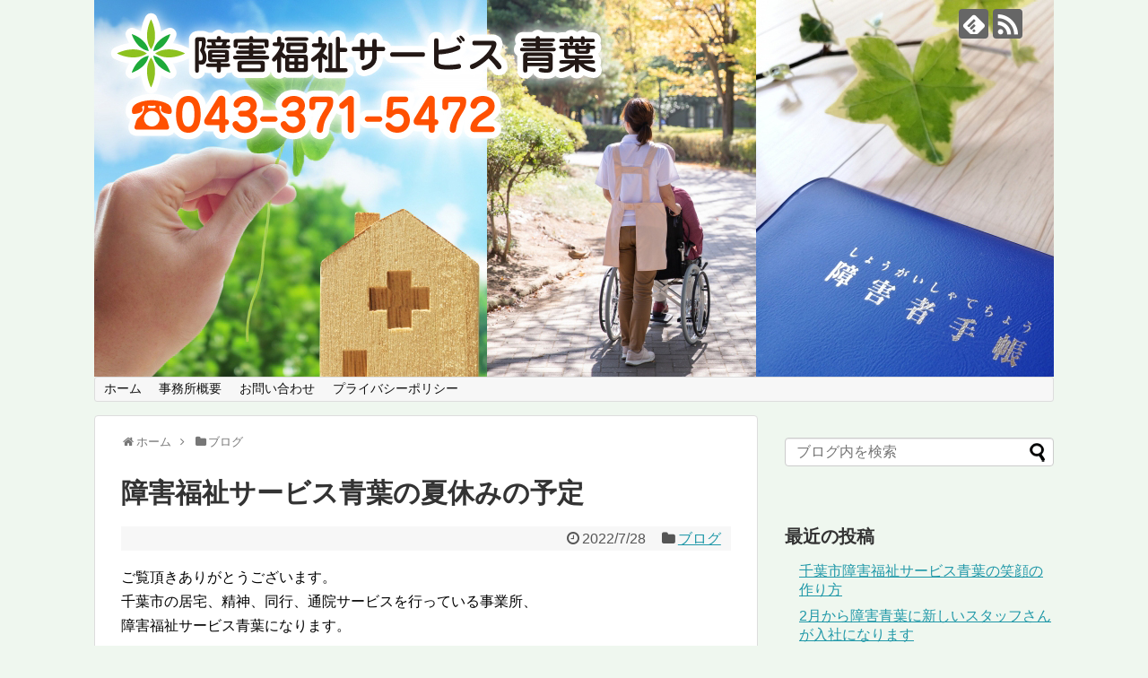

--- FILE ---
content_type: text/html; charset=UTF-8
request_url: https://www.aoba-shougai.net/2022/07/post-259/
body_size: 15011
content:
<!DOCTYPE html>
<html lang="ja">
<head>
<meta charset="UTF-8">
  <meta name="viewport" content="width=1280, maximum-scale=1, user-scalable=yes">
<link rel="alternate" type="application/rss+xml" title="千葉市の訪問介護といえば障害福祉サービス青葉 RSS Feed" href="https://www.aoba-shougai.net/feed/" />
<link rel="pingback" href="https://www.aoba-shougai.net/xmlrpc.php" />
<meta name="description" content="ご覧頂きありがとうございます。千葉市の居宅、精神、同行、通院サービスを行っている事業所、障害福祉サービス青葉になります。2022年の障害福祉サービス青葉の夏休みは、7月から9月にかけてスタッフがバラバラで取得する予定になります。通常通り運営" />
<meta name="keywords" content="ブログ" />
<!-- OGP -->
<meta property="og:type" content="article">
<meta property="og:description" content="ご覧頂きありがとうございます。千葉市の居宅、精神、同行、通院サービスを行っている事業所、障害福祉サービス青葉になります。2022年の障害福祉サービス青葉の夏休みは、7月から9月にかけてスタッフがバラバラで取得する予定になります。通常通り運営">
<meta property="og:title" content="障害福祉サービス青葉の夏休みの予定">
<meta property="og:url" content="https://www.aoba-shougai.net/2022/07/post-259/">
<meta property="og:image" content="https://www.aoba-shougai.net/wp-content/themes/simplicity2/images/og-image.jpg">
<meta property="og:site_name" content="千葉市の訪問介護といえば障害福祉サービス青葉">
<meta property="og:locale" content="ja_JP">
<!-- /OGP -->
<!-- Twitter Card -->
<meta name="twitter:card" content="summary">
<meta name="twitter:description" content="ご覧頂きありがとうございます。千葉市の居宅、精神、同行、通院サービスを行っている事業所、障害福祉サービス青葉になります。2022年の障害福祉サービス青葉の夏休みは、7月から9月にかけてスタッフがバラバラで取得する予定になります。通常通り運営">
<meta name="twitter:title" content="障害福祉サービス青葉の夏休みの予定">
<meta name="twitter:url" content="https://www.aoba-shougai.net/2022/07/post-259/">
<meta name="twitter:image" content="https://www.aoba-shougai.net/wp-content/themes/simplicity2/images/og-image.jpg">
<meta name="twitter:domain" content="www.aoba-shougai.net">
<!-- /Twitter Card -->

<title>障害福祉サービス青葉の夏休みの予定 | 千葉市の訪問介護といえば障害福祉サービス青葉</title>
<meta name='robots' content='max-image-preview:large' />

<!-- All In One SEO Pack 3.6.2ob_start_detected [-1,-1] -->
<script type="application/ld+json" class="aioseop-schema">{"@context":"https://schema.org","@graph":[{"@type":"Organization","@id":"https://www.aoba-shougai.net/#organization","url":"https://www.aoba-shougai.net/","name":"千葉市の訪問介護といえば障害福祉サービス青葉","sameAs":[]},{"@type":"WebSite","@id":"https://www.aoba-shougai.net/#website","url":"https://www.aoba-shougai.net/","name":"千葉市の訪問介護といえば障害福祉サービス青葉","publisher":{"@id":"https://www.aoba-shougai.net/#organization"},"potentialAction":{"@type":"SearchAction","target":"https://www.aoba-shougai.net/?s={search_term_string}","query-input":"required name=search_term_string"}},{"@type":"WebPage","@id":"https://www.aoba-shougai.net/2022/07/post-259/#webpage","url":"https://www.aoba-shougai.net/2022/07/post-259/","inLanguage":"ja","name":"障害福祉サービス青葉の夏休みの予定","isPartOf":{"@id":"https://www.aoba-shougai.net/#website"},"breadcrumb":{"@id":"https://www.aoba-shougai.net/2022/07/post-259/#breadcrumblist"},"datePublished":"2022-07-28T02:04:52+09:00","dateModified":"2022-07-28T02:20:13+09:00"},{"@type":"Article","@id":"https://www.aoba-shougai.net/2022/07/post-259/#article","isPartOf":{"@id":"https://www.aoba-shougai.net/2022/07/post-259/#webpage"},"author":{"@id":"https://www.aoba-shougai.net/author/aoba0527/#author"},"headline":"障害福祉サービス青葉の夏休みの予定","datePublished":"2022-07-28T02:04:52+09:00","dateModified":"2022-07-28T02:20:13+09:00","commentCount":0,"mainEntityOfPage":{"@id":"https://www.aoba-shougai.net/2022/07/post-259/#webpage"},"publisher":{"@id":"https://www.aoba-shougai.net/#organization"},"articleSection":"ブログ"},{"@type":"Person","@id":"https://www.aoba-shougai.net/author/aoba0527/#author","name":"管理人","sameAs":[],"image":{"@type":"ImageObject","@id":"https://www.aoba-shougai.net/#personlogo","url":"https://secure.gravatar.com/avatar/fd6d717dbac6d6b0ee398bd73b6e8c16ca07f8d6ad8d333f637698c87efb170b?s=96&d=mm&r=g","width":96,"height":96,"caption":"管理人"}},{"@type":"BreadcrumbList","@id":"https://www.aoba-shougai.net/2022/07/post-259/#breadcrumblist","itemListElement":[{"@type":"ListItem","position":1,"item":{"@type":"WebPage","@id":"https://www.aoba-shougai.net/","url":"https://www.aoba-shougai.net/","name":"障害福祉サービス青葉"}},{"@type":"ListItem","position":2,"item":{"@type":"WebPage","@id":"https://www.aoba-shougai.net/2022/07/post-259/","url":"https://www.aoba-shougai.net/2022/07/post-259/","name":"障害福祉サービス青葉の夏休みの予定"}}]}]}</script>
<link rel="canonical" href="https://www.aoba-shougai.net/2022/07/post-259/" />
			<script type="text/javascript" >
				window.ga=window.ga||function(){(ga.q=ga.q||[]).push(arguments)};ga.l=+new Date;
				ga('create', 'UA-167789927-1', 'auto');
				// Plugins
				
				ga('send', 'pageview');
			</script>
			<script async src="https://www.google-analytics.com/analytics.js"></script>
			<!-- All In One SEO Pack -->
<link rel="alternate" type="application/rss+xml" title="千葉市の訪問介護といえば障害福祉サービス青葉 &raquo; フィード" href="https://www.aoba-shougai.net/feed/" />
<link rel="alternate" type="application/rss+xml" title="千葉市の訪問介護といえば障害福祉サービス青葉 &raquo; コメントフィード" href="https://www.aoba-shougai.net/comments/feed/" />
<link rel="alternate" title="oEmbed (JSON)" type="application/json+oembed" href="https://www.aoba-shougai.net/wp-json/oembed/1.0/embed?url=https%3A%2F%2Fwww.aoba-shougai.net%2F2022%2F07%2Fpost-259%2F" />
<link rel="alternate" title="oEmbed (XML)" type="text/xml+oembed" href="https://www.aoba-shougai.net/wp-json/oembed/1.0/embed?url=https%3A%2F%2Fwww.aoba-shougai.net%2F2022%2F07%2Fpost-259%2F&#038;format=xml" />
<style id='wp-img-auto-sizes-contain-inline-css' type='text/css'>
img:is([sizes=auto i],[sizes^="auto," i]){contain-intrinsic-size:3000px 1500px}
/*# sourceURL=wp-img-auto-sizes-contain-inline-css */
</style>
<link rel='stylesheet' id='simplicity-style-css' href='https://www.aoba-shougai.net/wp-content/themes/simplicity2/style.css?ver=6.9&#038;fver=20200527034918' type='text/css' media='all' />
<link rel='stylesheet' id='responsive-style-css' href='https://www.aoba-shougai.net/wp-content/themes/simplicity2/css/responsive-pc.css?ver=6.9&#038;fver=20200527125526' type='text/css' media='all' />
<link rel='stylesheet' id='font-awesome-style-css' href='https://www.aoba-shougai.net/wp-content/themes/simplicity2/webfonts/css/font-awesome.min.css?ver=6.9&#038;fver=20200527125526' type='text/css' media='all' />
<link rel='stylesheet' id='icomoon-style-css' href='https://www.aoba-shougai.net/wp-content/themes/simplicity2/webfonts/icomoon/style.css?ver=6.9&#038;fver=20200527125526' type='text/css' media='all' />
<link rel='stylesheet' id='extension-style-css' href='https://www.aoba-shougai.net/wp-content/themes/simplicity2/css/extension.css?ver=6.9&#038;fver=20200527125526' type='text/css' media='all' />
<style id='extension-style-inline-css' type='text/css'>
#footer{background-color:#58af36}#h-top{min-height:420px}@media screen and (max-width:639px){.article br{display:block}}#h-top{background-image:url(https://www.aoba-shougai.net/wp-content/uploads/2020/05/top.jpg)}
/*# sourceURL=extension-style-inline-css */
</style>
<link rel='stylesheet' id='print-style-css' href='https://www.aoba-shougai.net/wp-content/themes/simplicity2/css/print.css?ver=6.9&#038;fver=20200527125526' type='text/css' media='print' />
<link rel='stylesheet' id='sns-twitter-type-style-css' href='https://www.aoba-shougai.net/wp-content/themes/simplicity2/css/sns-twitter-type.css?ver=6.9&#038;fver=20200527125526' type='text/css' media='all' />
<style id='wp-emoji-styles-inline-css' type='text/css'>

	img.wp-smiley, img.emoji {
		display: inline !important;
		border: none !important;
		box-shadow: none !important;
		height: 1em !important;
		width: 1em !important;
		margin: 0 0.07em !important;
		vertical-align: -0.1em !important;
		background: none !important;
		padding: 0 !important;
	}
/*# sourceURL=wp-emoji-styles-inline-css */
</style>
<style id='wp-block-library-inline-css' type='text/css'>
:root{--wp-block-synced-color:#7a00df;--wp-block-synced-color--rgb:122,0,223;--wp-bound-block-color:var(--wp-block-synced-color);--wp-editor-canvas-background:#ddd;--wp-admin-theme-color:#007cba;--wp-admin-theme-color--rgb:0,124,186;--wp-admin-theme-color-darker-10:#006ba1;--wp-admin-theme-color-darker-10--rgb:0,107,160.5;--wp-admin-theme-color-darker-20:#005a87;--wp-admin-theme-color-darker-20--rgb:0,90,135;--wp-admin-border-width-focus:2px}@media (min-resolution:192dpi){:root{--wp-admin-border-width-focus:1.5px}}.wp-element-button{cursor:pointer}:root .has-very-light-gray-background-color{background-color:#eee}:root .has-very-dark-gray-background-color{background-color:#313131}:root .has-very-light-gray-color{color:#eee}:root .has-very-dark-gray-color{color:#313131}:root .has-vivid-green-cyan-to-vivid-cyan-blue-gradient-background{background:linear-gradient(135deg,#00d084,#0693e3)}:root .has-purple-crush-gradient-background{background:linear-gradient(135deg,#34e2e4,#4721fb 50%,#ab1dfe)}:root .has-hazy-dawn-gradient-background{background:linear-gradient(135deg,#faaca8,#dad0ec)}:root .has-subdued-olive-gradient-background{background:linear-gradient(135deg,#fafae1,#67a671)}:root .has-atomic-cream-gradient-background{background:linear-gradient(135deg,#fdd79a,#004a59)}:root .has-nightshade-gradient-background{background:linear-gradient(135deg,#330968,#31cdcf)}:root .has-midnight-gradient-background{background:linear-gradient(135deg,#020381,#2874fc)}:root{--wp--preset--font-size--normal:16px;--wp--preset--font-size--huge:42px}.has-regular-font-size{font-size:1em}.has-larger-font-size{font-size:2.625em}.has-normal-font-size{font-size:var(--wp--preset--font-size--normal)}.has-huge-font-size{font-size:var(--wp--preset--font-size--huge)}.has-text-align-center{text-align:center}.has-text-align-left{text-align:left}.has-text-align-right{text-align:right}.has-fit-text{white-space:nowrap!important}#end-resizable-editor-section{display:none}.aligncenter{clear:both}.items-justified-left{justify-content:flex-start}.items-justified-center{justify-content:center}.items-justified-right{justify-content:flex-end}.items-justified-space-between{justify-content:space-between}.screen-reader-text{border:0;clip-path:inset(50%);height:1px;margin:-1px;overflow:hidden;padding:0;position:absolute;width:1px;word-wrap:normal!important}.screen-reader-text:focus{background-color:#ddd;clip-path:none;color:#444;display:block;font-size:1em;height:auto;left:5px;line-height:normal;padding:15px 23px 14px;text-decoration:none;top:5px;width:auto;z-index:100000}html :where(.has-border-color){border-style:solid}html :where([style*=border-top-color]){border-top-style:solid}html :where([style*=border-right-color]){border-right-style:solid}html :where([style*=border-bottom-color]){border-bottom-style:solid}html :where([style*=border-left-color]){border-left-style:solid}html :where([style*=border-width]){border-style:solid}html :where([style*=border-top-width]){border-top-style:solid}html :where([style*=border-right-width]){border-right-style:solid}html :where([style*=border-bottom-width]){border-bottom-style:solid}html :where([style*=border-left-width]){border-left-style:solid}html :where(img[class*=wp-image-]){height:auto;max-width:100%}:where(figure){margin:0 0 1em}html :where(.is-position-sticky){--wp-admin--admin-bar--position-offset:var(--wp-admin--admin-bar--height,0px)}@media screen and (max-width:600px){html :where(.is-position-sticky){--wp-admin--admin-bar--position-offset:0px}}

/*# sourceURL=wp-block-library-inline-css */
</style><style id='wp-block-image-inline-css' type='text/css'>
.wp-block-image>a,.wp-block-image>figure>a{display:inline-block}.wp-block-image img{box-sizing:border-box;height:auto;max-width:100%;vertical-align:bottom}@media not (prefers-reduced-motion){.wp-block-image img.hide{visibility:hidden}.wp-block-image img.show{animation:show-content-image .4s}}.wp-block-image[style*=border-radius] img,.wp-block-image[style*=border-radius]>a{border-radius:inherit}.wp-block-image.has-custom-border img{box-sizing:border-box}.wp-block-image.aligncenter{text-align:center}.wp-block-image.alignfull>a,.wp-block-image.alignwide>a{width:100%}.wp-block-image.alignfull img,.wp-block-image.alignwide img{height:auto;width:100%}.wp-block-image .aligncenter,.wp-block-image .alignleft,.wp-block-image .alignright,.wp-block-image.aligncenter,.wp-block-image.alignleft,.wp-block-image.alignright{display:table}.wp-block-image .aligncenter>figcaption,.wp-block-image .alignleft>figcaption,.wp-block-image .alignright>figcaption,.wp-block-image.aligncenter>figcaption,.wp-block-image.alignleft>figcaption,.wp-block-image.alignright>figcaption{caption-side:bottom;display:table-caption}.wp-block-image .alignleft{float:left;margin:.5em 1em .5em 0}.wp-block-image .alignright{float:right;margin:.5em 0 .5em 1em}.wp-block-image .aligncenter{margin-left:auto;margin-right:auto}.wp-block-image :where(figcaption){margin-bottom:1em;margin-top:.5em}.wp-block-image.is-style-circle-mask img{border-radius:9999px}@supports ((-webkit-mask-image:none) or (mask-image:none)) or (-webkit-mask-image:none){.wp-block-image.is-style-circle-mask img{border-radius:0;-webkit-mask-image:url('data:image/svg+xml;utf8,<svg viewBox="0 0 100 100" xmlns="http://www.w3.org/2000/svg"><circle cx="50" cy="50" r="50"/></svg>');mask-image:url('data:image/svg+xml;utf8,<svg viewBox="0 0 100 100" xmlns="http://www.w3.org/2000/svg"><circle cx="50" cy="50" r="50"/></svg>');mask-mode:alpha;-webkit-mask-position:center;mask-position:center;-webkit-mask-repeat:no-repeat;mask-repeat:no-repeat;-webkit-mask-size:contain;mask-size:contain}}:root :where(.wp-block-image.is-style-rounded img,.wp-block-image .is-style-rounded img){border-radius:9999px}.wp-block-image figure{margin:0}.wp-lightbox-container{display:flex;flex-direction:column;position:relative}.wp-lightbox-container img{cursor:zoom-in}.wp-lightbox-container img:hover+button{opacity:1}.wp-lightbox-container button{align-items:center;backdrop-filter:blur(16px) saturate(180%);background-color:#5a5a5a40;border:none;border-radius:4px;cursor:zoom-in;display:flex;height:20px;justify-content:center;opacity:0;padding:0;position:absolute;right:16px;text-align:center;top:16px;width:20px;z-index:100}@media not (prefers-reduced-motion){.wp-lightbox-container button{transition:opacity .2s ease}}.wp-lightbox-container button:focus-visible{outline:3px auto #5a5a5a40;outline:3px auto -webkit-focus-ring-color;outline-offset:3px}.wp-lightbox-container button:hover{cursor:pointer;opacity:1}.wp-lightbox-container button:focus{opacity:1}.wp-lightbox-container button:focus,.wp-lightbox-container button:hover,.wp-lightbox-container button:not(:hover):not(:active):not(.has-background){background-color:#5a5a5a40;border:none}.wp-lightbox-overlay{box-sizing:border-box;cursor:zoom-out;height:100vh;left:0;overflow:hidden;position:fixed;top:0;visibility:hidden;width:100%;z-index:100000}.wp-lightbox-overlay .close-button{align-items:center;cursor:pointer;display:flex;justify-content:center;min-height:40px;min-width:40px;padding:0;position:absolute;right:calc(env(safe-area-inset-right) + 16px);top:calc(env(safe-area-inset-top) + 16px);z-index:5000000}.wp-lightbox-overlay .close-button:focus,.wp-lightbox-overlay .close-button:hover,.wp-lightbox-overlay .close-button:not(:hover):not(:active):not(.has-background){background:none;border:none}.wp-lightbox-overlay .lightbox-image-container{height:var(--wp--lightbox-container-height);left:50%;overflow:hidden;position:absolute;top:50%;transform:translate(-50%,-50%);transform-origin:top left;width:var(--wp--lightbox-container-width);z-index:9999999999}.wp-lightbox-overlay .wp-block-image{align-items:center;box-sizing:border-box;display:flex;height:100%;justify-content:center;margin:0;position:relative;transform-origin:0 0;width:100%;z-index:3000000}.wp-lightbox-overlay .wp-block-image img{height:var(--wp--lightbox-image-height);min-height:var(--wp--lightbox-image-height);min-width:var(--wp--lightbox-image-width);width:var(--wp--lightbox-image-width)}.wp-lightbox-overlay .wp-block-image figcaption{display:none}.wp-lightbox-overlay button{background:none;border:none}.wp-lightbox-overlay .scrim{background-color:#fff;height:100%;opacity:.9;position:absolute;width:100%;z-index:2000000}.wp-lightbox-overlay.active{visibility:visible}@media not (prefers-reduced-motion){.wp-lightbox-overlay.active{animation:turn-on-visibility .25s both}.wp-lightbox-overlay.active img{animation:turn-on-visibility .35s both}.wp-lightbox-overlay.show-closing-animation:not(.active){animation:turn-off-visibility .35s both}.wp-lightbox-overlay.show-closing-animation:not(.active) img{animation:turn-off-visibility .25s both}.wp-lightbox-overlay.zoom.active{animation:none;opacity:1;visibility:visible}.wp-lightbox-overlay.zoom.active .lightbox-image-container{animation:lightbox-zoom-in .4s}.wp-lightbox-overlay.zoom.active .lightbox-image-container img{animation:none}.wp-lightbox-overlay.zoom.active .scrim{animation:turn-on-visibility .4s forwards}.wp-lightbox-overlay.zoom.show-closing-animation:not(.active){animation:none}.wp-lightbox-overlay.zoom.show-closing-animation:not(.active) .lightbox-image-container{animation:lightbox-zoom-out .4s}.wp-lightbox-overlay.zoom.show-closing-animation:not(.active) .lightbox-image-container img{animation:none}.wp-lightbox-overlay.zoom.show-closing-animation:not(.active) .scrim{animation:turn-off-visibility .4s forwards}}@keyframes show-content-image{0%{visibility:hidden}99%{visibility:hidden}to{visibility:visible}}@keyframes turn-on-visibility{0%{opacity:0}to{opacity:1}}@keyframes turn-off-visibility{0%{opacity:1;visibility:visible}99%{opacity:0;visibility:visible}to{opacity:0;visibility:hidden}}@keyframes lightbox-zoom-in{0%{transform:translate(calc((-100vw + var(--wp--lightbox-scrollbar-width))/2 + var(--wp--lightbox-initial-left-position)),calc(-50vh + var(--wp--lightbox-initial-top-position))) scale(var(--wp--lightbox-scale))}to{transform:translate(-50%,-50%) scale(1)}}@keyframes lightbox-zoom-out{0%{transform:translate(-50%,-50%) scale(1);visibility:visible}99%{visibility:visible}to{transform:translate(calc((-100vw + var(--wp--lightbox-scrollbar-width))/2 + var(--wp--lightbox-initial-left-position)),calc(-50vh + var(--wp--lightbox-initial-top-position))) scale(var(--wp--lightbox-scale));visibility:hidden}}
/*# sourceURL=https://www.aoba-shougai.net/wp-includes/blocks/image/style.min.css */
</style>
<style id='global-styles-inline-css' type='text/css'>
:root{--wp--preset--aspect-ratio--square: 1;--wp--preset--aspect-ratio--4-3: 4/3;--wp--preset--aspect-ratio--3-4: 3/4;--wp--preset--aspect-ratio--3-2: 3/2;--wp--preset--aspect-ratio--2-3: 2/3;--wp--preset--aspect-ratio--16-9: 16/9;--wp--preset--aspect-ratio--9-16: 9/16;--wp--preset--color--black: #000000;--wp--preset--color--cyan-bluish-gray: #abb8c3;--wp--preset--color--white: #ffffff;--wp--preset--color--pale-pink: #f78da7;--wp--preset--color--vivid-red: #cf2e2e;--wp--preset--color--luminous-vivid-orange: #ff6900;--wp--preset--color--luminous-vivid-amber: #fcb900;--wp--preset--color--light-green-cyan: #7bdcb5;--wp--preset--color--vivid-green-cyan: #00d084;--wp--preset--color--pale-cyan-blue: #8ed1fc;--wp--preset--color--vivid-cyan-blue: #0693e3;--wp--preset--color--vivid-purple: #9b51e0;--wp--preset--gradient--vivid-cyan-blue-to-vivid-purple: linear-gradient(135deg,rgb(6,147,227) 0%,rgb(155,81,224) 100%);--wp--preset--gradient--light-green-cyan-to-vivid-green-cyan: linear-gradient(135deg,rgb(122,220,180) 0%,rgb(0,208,130) 100%);--wp--preset--gradient--luminous-vivid-amber-to-luminous-vivid-orange: linear-gradient(135deg,rgb(252,185,0) 0%,rgb(255,105,0) 100%);--wp--preset--gradient--luminous-vivid-orange-to-vivid-red: linear-gradient(135deg,rgb(255,105,0) 0%,rgb(207,46,46) 100%);--wp--preset--gradient--very-light-gray-to-cyan-bluish-gray: linear-gradient(135deg,rgb(238,238,238) 0%,rgb(169,184,195) 100%);--wp--preset--gradient--cool-to-warm-spectrum: linear-gradient(135deg,rgb(74,234,220) 0%,rgb(151,120,209) 20%,rgb(207,42,186) 40%,rgb(238,44,130) 60%,rgb(251,105,98) 80%,rgb(254,248,76) 100%);--wp--preset--gradient--blush-light-purple: linear-gradient(135deg,rgb(255,206,236) 0%,rgb(152,150,240) 100%);--wp--preset--gradient--blush-bordeaux: linear-gradient(135deg,rgb(254,205,165) 0%,rgb(254,45,45) 50%,rgb(107,0,62) 100%);--wp--preset--gradient--luminous-dusk: linear-gradient(135deg,rgb(255,203,112) 0%,rgb(199,81,192) 50%,rgb(65,88,208) 100%);--wp--preset--gradient--pale-ocean: linear-gradient(135deg,rgb(255,245,203) 0%,rgb(182,227,212) 50%,rgb(51,167,181) 100%);--wp--preset--gradient--electric-grass: linear-gradient(135deg,rgb(202,248,128) 0%,rgb(113,206,126) 100%);--wp--preset--gradient--midnight: linear-gradient(135deg,rgb(2,3,129) 0%,rgb(40,116,252) 100%);--wp--preset--font-size--small: 13px;--wp--preset--font-size--medium: 20px;--wp--preset--font-size--large: 36px;--wp--preset--font-size--x-large: 42px;--wp--preset--spacing--20: 0.44rem;--wp--preset--spacing--30: 0.67rem;--wp--preset--spacing--40: 1rem;--wp--preset--spacing--50: 1.5rem;--wp--preset--spacing--60: 2.25rem;--wp--preset--spacing--70: 3.38rem;--wp--preset--spacing--80: 5.06rem;--wp--preset--shadow--natural: 6px 6px 9px rgba(0, 0, 0, 0.2);--wp--preset--shadow--deep: 12px 12px 50px rgba(0, 0, 0, 0.4);--wp--preset--shadow--sharp: 6px 6px 0px rgba(0, 0, 0, 0.2);--wp--preset--shadow--outlined: 6px 6px 0px -3px rgb(255, 255, 255), 6px 6px rgb(0, 0, 0);--wp--preset--shadow--crisp: 6px 6px 0px rgb(0, 0, 0);}:where(.is-layout-flex){gap: 0.5em;}:where(.is-layout-grid){gap: 0.5em;}body .is-layout-flex{display: flex;}.is-layout-flex{flex-wrap: wrap;align-items: center;}.is-layout-flex > :is(*, div){margin: 0;}body .is-layout-grid{display: grid;}.is-layout-grid > :is(*, div){margin: 0;}:where(.wp-block-columns.is-layout-flex){gap: 2em;}:where(.wp-block-columns.is-layout-grid){gap: 2em;}:where(.wp-block-post-template.is-layout-flex){gap: 1.25em;}:where(.wp-block-post-template.is-layout-grid){gap: 1.25em;}.has-black-color{color: var(--wp--preset--color--black) !important;}.has-cyan-bluish-gray-color{color: var(--wp--preset--color--cyan-bluish-gray) !important;}.has-white-color{color: var(--wp--preset--color--white) !important;}.has-pale-pink-color{color: var(--wp--preset--color--pale-pink) !important;}.has-vivid-red-color{color: var(--wp--preset--color--vivid-red) !important;}.has-luminous-vivid-orange-color{color: var(--wp--preset--color--luminous-vivid-orange) !important;}.has-luminous-vivid-amber-color{color: var(--wp--preset--color--luminous-vivid-amber) !important;}.has-light-green-cyan-color{color: var(--wp--preset--color--light-green-cyan) !important;}.has-vivid-green-cyan-color{color: var(--wp--preset--color--vivid-green-cyan) !important;}.has-pale-cyan-blue-color{color: var(--wp--preset--color--pale-cyan-blue) !important;}.has-vivid-cyan-blue-color{color: var(--wp--preset--color--vivid-cyan-blue) !important;}.has-vivid-purple-color{color: var(--wp--preset--color--vivid-purple) !important;}.has-black-background-color{background-color: var(--wp--preset--color--black) !important;}.has-cyan-bluish-gray-background-color{background-color: var(--wp--preset--color--cyan-bluish-gray) !important;}.has-white-background-color{background-color: var(--wp--preset--color--white) !important;}.has-pale-pink-background-color{background-color: var(--wp--preset--color--pale-pink) !important;}.has-vivid-red-background-color{background-color: var(--wp--preset--color--vivid-red) !important;}.has-luminous-vivid-orange-background-color{background-color: var(--wp--preset--color--luminous-vivid-orange) !important;}.has-luminous-vivid-amber-background-color{background-color: var(--wp--preset--color--luminous-vivid-amber) !important;}.has-light-green-cyan-background-color{background-color: var(--wp--preset--color--light-green-cyan) !important;}.has-vivid-green-cyan-background-color{background-color: var(--wp--preset--color--vivid-green-cyan) !important;}.has-pale-cyan-blue-background-color{background-color: var(--wp--preset--color--pale-cyan-blue) !important;}.has-vivid-cyan-blue-background-color{background-color: var(--wp--preset--color--vivid-cyan-blue) !important;}.has-vivid-purple-background-color{background-color: var(--wp--preset--color--vivid-purple) !important;}.has-black-border-color{border-color: var(--wp--preset--color--black) !important;}.has-cyan-bluish-gray-border-color{border-color: var(--wp--preset--color--cyan-bluish-gray) !important;}.has-white-border-color{border-color: var(--wp--preset--color--white) !important;}.has-pale-pink-border-color{border-color: var(--wp--preset--color--pale-pink) !important;}.has-vivid-red-border-color{border-color: var(--wp--preset--color--vivid-red) !important;}.has-luminous-vivid-orange-border-color{border-color: var(--wp--preset--color--luminous-vivid-orange) !important;}.has-luminous-vivid-amber-border-color{border-color: var(--wp--preset--color--luminous-vivid-amber) !important;}.has-light-green-cyan-border-color{border-color: var(--wp--preset--color--light-green-cyan) !important;}.has-vivid-green-cyan-border-color{border-color: var(--wp--preset--color--vivid-green-cyan) !important;}.has-pale-cyan-blue-border-color{border-color: var(--wp--preset--color--pale-cyan-blue) !important;}.has-vivid-cyan-blue-border-color{border-color: var(--wp--preset--color--vivid-cyan-blue) !important;}.has-vivid-purple-border-color{border-color: var(--wp--preset--color--vivid-purple) !important;}.has-vivid-cyan-blue-to-vivid-purple-gradient-background{background: var(--wp--preset--gradient--vivid-cyan-blue-to-vivid-purple) !important;}.has-light-green-cyan-to-vivid-green-cyan-gradient-background{background: var(--wp--preset--gradient--light-green-cyan-to-vivid-green-cyan) !important;}.has-luminous-vivid-amber-to-luminous-vivid-orange-gradient-background{background: var(--wp--preset--gradient--luminous-vivid-amber-to-luminous-vivid-orange) !important;}.has-luminous-vivid-orange-to-vivid-red-gradient-background{background: var(--wp--preset--gradient--luminous-vivid-orange-to-vivid-red) !important;}.has-very-light-gray-to-cyan-bluish-gray-gradient-background{background: var(--wp--preset--gradient--very-light-gray-to-cyan-bluish-gray) !important;}.has-cool-to-warm-spectrum-gradient-background{background: var(--wp--preset--gradient--cool-to-warm-spectrum) !important;}.has-blush-light-purple-gradient-background{background: var(--wp--preset--gradient--blush-light-purple) !important;}.has-blush-bordeaux-gradient-background{background: var(--wp--preset--gradient--blush-bordeaux) !important;}.has-luminous-dusk-gradient-background{background: var(--wp--preset--gradient--luminous-dusk) !important;}.has-pale-ocean-gradient-background{background: var(--wp--preset--gradient--pale-ocean) !important;}.has-electric-grass-gradient-background{background: var(--wp--preset--gradient--electric-grass) !important;}.has-midnight-gradient-background{background: var(--wp--preset--gradient--midnight) !important;}.has-small-font-size{font-size: var(--wp--preset--font-size--small) !important;}.has-medium-font-size{font-size: var(--wp--preset--font-size--medium) !important;}.has-large-font-size{font-size: var(--wp--preset--font-size--large) !important;}.has-x-large-font-size{font-size: var(--wp--preset--font-size--x-large) !important;}
/*# sourceURL=global-styles-inline-css */
</style>

<style id='classic-theme-styles-inline-css' type='text/css'>
/*! This file is auto-generated */
.wp-block-button__link{color:#fff;background-color:#32373c;border-radius:9999px;box-shadow:none;text-decoration:none;padding:calc(.667em + 2px) calc(1.333em + 2px);font-size:1.125em}.wp-block-file__button{background:#32373c;color:#fff;text-decoration:none}
/*# sourceURL=/wp-includes/css/classic-themes.min.css */
</style>
<link rel='stylesheet' id='contact-form-7-css' href='https://www.aoba-shougai.net/wp-content/plugins/contact-form-7/includes/css/styles.css?ver=5.1.9&#038;fver=20200527125704' type='text/css' media='all' />
<script type="text/javascript" src="https://www.aoba-shougai.net/wp-includes/js/jquery/jquery.min.js?ver=3.7.1" id="jquery-core-js"></script>
<script type="text/javascript" src="https://www.aoba-shougai.net/wp-includes/js/jquery/jquery-migrate.min.js?ver=3.4.1" id="jquery-migrate-js"></script>
<link rel='shortlink' href='https://www.aoba-shougai.net/?p=259' />
<style type="text/css" id="custom-background-css">
body.custom-background { background-color: #eff7ef; }
</style>
	</head>
  <body class="wp-singular post-template-default single single-post postid-259 single-format-standard custom-background wp-theme-simplicity2 categoryid-3" itemscope itemtype="https://schema.org/WebPage">
    <div id="container">

      <!-- header -->
      <header itemscope itemtype="https://schema.org/WPHeader">
        <div id="header" class="clearfix">
          <div id="header-in">

                        <div id="h-top">
              <!-- モバイルメニュー表示用のボタン -->
<div id="mobile-menu">
  <a id="mobile-menu-toggle" href="#"><span class="fa fa-bars fa-2x"></span></a>
</div>

              <div class="alignleft top-title-catchphrase">
                <!-- サイトのタイトル -->
<p id="site-title" itemscope itemtype="https://schema.org/Organization">
  <a href="https://www.aoba-shougai.net/">千葉市の訪問介護といえば障害福祉サービス青葉</a></p>
<!-- サイトの概要 -->
<p id="site-description">
  千葉市の移動支援・同行援護・通院・居宅サービスを対応します</p>
              </div>

              <div class="alignright top-sns-follows">
                                <!-- SNSページ -->
<div class="sns-pages">
<p class="sns-follow-msg">フォローする</p>
<ul class="snsp">
<li class="feedly-page"><a href="//feedly.com/i/discover/sources/search/feed/https%3A%2F%2Fwww.aoba-shougai.net" target="blank" title="feedlyで更新情報を購読" rel="nofollow"><span class="icon-feedly-logo"></span></a></li><li class="rss-page"><a href="https://www.aoba-shougai.net/feed/" target="_blank" title="RSSで更新情報をフォロー" rel="nofollow"><span class="icon-rss-logo"></span></a></li>  </ul>
</div>
                              </div>

            </div><!-- /#h-top -->
          </div><!-- /#header-in -->
        </div><!-- /#header -->
      </header>

      <!-- Navigation -->
<nav itemscope itemtype="https://schema.org/SiteNavigationElement">
  <div id="navi">
      	<div id="navi-in">
      <div class="menu-%e3%83%a1%e3%83%8b%e3%83%a5%e3%83%bc1-container"><ul id="menu-%e3%83%a1%e3%83%8b%e3%83%a5%e3%83%bc1" class="menu"><li id="menu-item-11" class="menu-item menu-item-type-custom menu-item-object-custom menu-item-home menu-item-11"><a href="https://www.aoba-shougai.net/">ホーム</a></li>
<li id="menu-item-20" class="menu-item menu-item-type-post_type menu-item-object-page menu-item-20"><a href="https://www.aoba-shougai.net/page-16/">事務所概要</a></li>
<li id="menu-item-13" class="menu-item menu-item-type-post_type menu-item-object-page menu-item-13"><a href="https://www.aoba-shougai.net/page-8/">お問い合わせ</a></li>
<li id="menu-item-12" class="menu-item menu-item-type-post_type menu-item-object-page menu-item-privacy-policy menu-item-12"><a rel="privacy-policy" href="https://www.aoba-shougai.net/privacy-policy/">プライバシーポリシー</a></li>
</ul></div>    </div><!-- /#navi-in -->
  </div><!-- /#navi -->
</nav>
<!-- /Navigation -->
      <!-- 本体部分 -->
      <div id="body">
        <div id="body-in" class="cf">

          
          <!-- main -->
          <main itemscope itemprop="mainContentOfPage">
            <div id="main" itemscope itemtype="https://schema.org/Blog">
  
  <div id="breadcrumb" class="breadcrumb breadcrumb-categor" itemscope itemtype="https://schema.org/BreadcrumbList"><div class="breadcrumb-home" itemscope itemtype="https://schema.org/ListItem" itemprop="itemListElement"><span class="fa fa-home fa-fw" aria-hidden="true"></span><a href="https://www.aoba-shougai.net" itemprop="item"><span itemprop="name">ホーム</span></a><meta itemprop="position" content="1" /><span class="sp"><span class="fa fa-angle-right" aria-hidden="true"></span></span></div><div class="breadcrumb-item" itemscope itemtype="https://schema.org/ListItem" itemprop="itemListElement"><span class="fa fa-folder fa-fw" aria-hidden="true"></span><a href="https://www.aoba-shougai.net/category/%e3%83%96%e3%83%ad%e3%82%b0/" itemprop="item"><span itemprop="name">ブログ</span></a><meta itemprop="position" content="2" /></div></div><!-- /#breadcrumb -->  <div id="post-259" class="post-259 post type-post status-publish format-standard hentry category-3">
  <article class="article">
  
  
  <header>
    <h1 class="entry-title">障害福祉サービス青葉の夏休みの予定</h1>


    
    <p class="post-meta">
            <span class="post-date"><span class="fa fa-clock-o fa-fw"></span><time class="entry-date date published updated" datetime="2022-07-28T11:04:52+09:00">2022/7/28</time></span>
    
      <span class="category"><span class="fa fa-folder fa-fw"></span><a href="https://www.aoba-shougai.net/category/%e3%83%96%e3%83%ad%e3%82%b0/" rel="category tag">ブログ</a></span>

      
      
      
      
      
    </p>

    
    
    
      </header>

  
  <div id="the-content" class="entry-content">
  <p>ご覧頂きありがとうございます。<br />
千葉市の居宅、精神、同行、通院サービスを行っている事業所、<br />
障害福祉サービス青葉になります。</p>
<p>2022年の障害福祉サービス青葉の夏休みは、<br />
7月から9月にかけて<br />
スタッフがバラバラで取得する予定になります。</p>
<p>通常通り運営しておりますので、<br />
お気軽にお問合せください。</p>
<p>よろしくお願いします。</p>
  </div>

  <footer>
    <!-- ページリンク -->
    
      <!-- 文章下広告 -->
                  

    
    <div id="sns-group" class="sns-group sns-group-bottom">
    <div class="sns-buttons sns-buttons-pc">
    <p class="sns-share-msg">シェアする</p>
    <ul class="snsb clearfix">
    <li class="balloon-btn twitter-balloon-btn twitter-balloon-btn-defalt">
  <div class="balloon-btn-set">
    <div class="arrow-box">
      <a href="//twitter.com/search?q=https%3A%2F%2Fwww.aoba-shougai.net%2F2022%2F07%2Fpost-259%2F" target="blank" class="arrow-box-link twitter-arrow-box-link" rel="nofollow">
        <span class="social-count twitter-count"><span class="fa fa-comments"></span></span>
      </a>
    </div>
    <a href="https://twitter.com/intent/tweet?text=%E9%9A%9C%E5%AE%B3%E7%A6%8F%E7%A5%89%E3%82%B5%E3%83%BC%E3%83%93%E3%82%B9%E9%9D%92%E8%91%89%E3%81%AE%E5%A4%8F%E4%BC%91%E3%81%BF%E3%81%AE%E4%BA%88%E5%AE%9A&amp;url=https%3A%2F%2Fwww.aoba-shougai.net%2F2022%2F07%2Fpost-259%2F" target="blank" class="balloon-btn-link twitter-balloon-btn-link twitter-balloon-btn-link-default" rel="nofollow">
      <span class="fa fa-twitter"></span>
              <span class="tweet-label">ツイート</span>
          </a>
  </div>
</li>
        <li class="facebook-btn"><div class="fb-like" data-href="https://www.aoba-shougai.net/2022/07/post-259/" data-layout="box_count" data-action="like" data-show-faces="false" data-share="true"></div></li>
                <li class="hatena-btn"> <a href="//b.hatena.ne.jp/entry/https://www.aoba-shougai.net/2022/07/post-259/" class="hatena-bookmark-button" data-hatena-bookmark-title="障害福祉サービス青葉の夏休みの予定｜千葉市の訪問介護といえば障害福祉サービス青葉" data-hatena-bookmark-layout="vertical-large"><img src="//b.st-hatena.com/images/entry-button/button-only.gif" alt="このエントリーをはてなブックマークに追加" style="border: none;" /></a><script type="text/javascript" src="//b.st-hatena.com/js/bookmark_button.js" async="async"></script>
    </li>
            <li class="pocket-btn"><a data-pocket-label="pocket" data-pocket-count="vertical" class="pocket-btn" data-lang="en"></a>
<script type="text/javascript">!function(d,i){if(!d.getElementById(i)){var j=d.createElement("script");j.id=i;j.src="//widgets.getpocket.com/v1/j/btn.js?v=1";var w=d.getElementById(i);d.body.appendChild(j);}}(document,"pocket-btn-js");</script>
    </li>
            <li class="line-btn">
      <a href="//timeline.line.me/social-plugin/share?url=https%3A%2F%2Fwww.aoba-shougai.net%2F2022%2F07%2Fpost-259%2F" target="blank" class="line-btn-link" rel="nofollow">
          <img src="https://www.aoba-shougai.net/wp-content/themes/simplicity2/images/line-btn.png" alt="" class="line-btn-img"><img src="https://www.aoba-shougai.net/wp-content/themes/simplicity2/images/line-btn-mini.png" alt="" class="line-btn-img-mini">
        </a>
    </li>
                      </ul>
</div>

    <!-- SNSページ -->
<div class="sns-pages">
<p class="sns-follow-msg">フォローする</p>
<ul class="snsp">
<li class="feedly-page"><a href="//feedly.com/i/discover/sources/search/feed/https%3A%2F%2Fwww.aoba-shougai.net" target="blank" title="feedlyで更新情報を購読" rel="nofollow"><span class="icon-feedly-logo"></span></a></li><li class="rss-page"><a href="https://www.aoba-shougai.net/feed/" target="_blank" title="RSSで更新情報をフォロー" rel="nofollow"><span class="icon-rss-logo"></span></a></li>  </ul>
</div>
    </div>

    
    <p class="footer-post-meta">

            <span class="post-tag"></span>
      
      <span class="post-author vcard author"><span class="fa fa-user fa-fw"></span><span class="fn"><a href="https://www.aoba-shougai.net/author/aoba0527/">管理人</a>
</span></span>

      
          </p>
  </footer>
  </article><!-- .article -->
  </div><!-- .post -->

      <div id="under-entry-body">

            <aside id="related-entries">
        <h2>関連記事</h2>
                <article class="related-entry cf">
  <div class="related-entry-thumb">
    <a href="https://www.aoba-shougai.net/2022/07/post-234/" title="千葉市の障害福祉サービス青葉は同行援護に力を入れております">
        <img src="https://www.aoba-shougai.net/wp-content/themes/simplicity2/images/no-image.png" alt="NO IMAGE" class="no-image related-entry-no-image" srcset="https://www.aoba-shougai.net/wp-content/themes/simplicity2/images/no-image.png 100w" width="100" height="100" sizes="(max-width: 100px) 100vw, 100px" />
        </a>
  </div><!-- /.related-entry-thumb -->

  <div class="related-entry-content">
    <header>
      <h3 class="related-entry-title">
        <a href="https://www.aoba-shougai.net/2022/07/post-234/" class="related-entry-title-link" title="千葉市の障害福祉サービス青葉は同行援護に力を入れております">
        千葉市の障害福祉サービス青葉は同行援護に力を入れております        </a></h3>
    </header>
    <p class="related-entry-snippet">
   ご覧頂きありがとうございます。
千葉市の居宅、精神、同行、通院サービスを行っている事業所、
障害福祉サービス青葉になります。

現在...</p>

        <footer>
      <p class="related-entry-read"><a href="https://www.aoba-shougai.net/2022/07/post-234/">記事を読む</a></p>
    </footer>
    
  </div><!-- /.related-entry-content -->
</article><!-- /.elated-entry -->      <article class="related-entry cf">
  <div class="related-entry-thumb">
    <a href="https://www.aoba-shougai.net/2023/01/post-266/" title="謹賀新年！2023年も障害福祉サービス青葉をよろしくお願いします。">
        <img src="https://www.aoba-shougai.net/wp-content/themes/simplicity2/images/no-image.png" alt="NO IMAGE" class="no-image related-entry-no-image" srcset="https://www.aoba-shougai.net/wp-content/themes/simplicity2/images/no-image.png 100w" width="100" height="100" sizes="(max-width: 100px) 100vw, 100px" />
        </a>
  </div><!-- /.related-entry-thumb -->

  <div class="related-entry-content">
    <header>
      <h3 class="related-entry-title">
        <a href="https://www.aoba-shougai.net/2023/01/post-266/" class="related-entry-title-link" title="謹賀新年！2023年も障害福祉サービス青葉をよろしくお願いします。">
        謹賀新年！2023年も障害福祉サービス青葉をよろしくお願いします。        </a></h3>
    </header>
    <p class="related-entry-snippet">
   

ご覧頂きありがとうございます。
千葉市の居宅、精神、同行、通院サービスを行っている事業所、
障害福祉サービス青葉になります。
...</p>

        <footer>
      <p class="related-entry-read"><a href="https://www.aoba-shougai.net/2023/01/post-266/">記事を読む</a></p>
    </footer>
    
  </div><!-- /.related-entry-content -->
</article><!-- /.elated-entry -->      <article class="related-entry cf">
  <div class="related-entry-thumb">
    <a href="https://www.aoba-shougai.net/2022/07/post-238/" title="相談支援と訪問看護と役員たちとの会議">
        <img src="https://www.aoba-shougai.net/wp-content/themes/simplicity2/images/no-image.png" alt="NO IMAGE" class="no-image related-entry-no-image" srcset="https://www.aoba-shougai.net/wp-content/themes/simplicity2/images/no-image.png 100w" width="100" height="100" sizes="(max-width: 100px) 100vw, 100px" />
        </a>
  </div><!-- /.related-entry-thumb -->

  <div class="related-entry-content">
    <header>
      <h3 class="related-entry-title">
        <a href="https://www.aoba-shougai.net/2022/07/post-238/" class="related-entry-title-link" title="相談支援と訪問看護と役員たちとの会議">
        相談支援と訪問看護と役員たちとの会議        </a></h3>
    </header>
    <p class="related-entry-snippet">
   ご覧頂きありがとうございます。
千葉市の居宅、精神、同行、通院サービスを行っている事業所、
障害福祉サービス青葉になります。

昨日...</p>

        <footer>
      <p class="related-entry-read"><a href="https://www.aoba-shougai.net/2022/07/post-238/">記事を読む</a></p>
    </footer>
    
  </div><!-- /.related-entry-content -->
</article><!-- /.elated-entry -->      <article class="related-entry cf">
  <div class="related-entry-thumb">
    <a href="https://www.aoba-shougai.net/2024/11/post-754/" title="ヘルパー勤務7年目で相談支援専門員の資格も受講できました">
        <img width="100" height="100" src="https://www.aoba-shougai.net/wp-content/uploads/2024/11/aoba-8-100x100.jpg" class="related-entry-thumb-image wp-post-image" alt="" decoding="async" srcset="https://www.aoba-shougai.net/wp-content/uploads/2024/11/aoba-8-100x100.jpg 100w, https://www.aoba-shougai.net/wp-content/uploads/2024/11/aoba-8-150x150.jpg 150w" sizes="(max-width: 100px) 100vw, 100px" />        </a>
  </div><!-- /.related-entry-thumb -->

  <div class="related-entry-content">
    <header>
      <h3 class="related-entry-title">
        <a href="https://www.aoba-shougai.net/2024/11/post-754/" class="related-entry-title-link" title="ヘルパー勤務7年目で相談支援専門員の資格も受講できました">
        ヘルパー勤務7年目で相談支援専門員の資格も受講できました        </a></h3>
    </header>
    <p class="related-entry-snippet">
   

ご覧いただきありがとうございます。
千葉市の障害福祉サービス青葉です。

現在ヘルパーさんを5名募集しておりますので、
ご興...</p>

        <footer>
      <p class="related-entry-read"><a href="https://www.aoba-shougai.net/2024/11/post-754/">記事を読む</a></p>
    </footer>
    
  </div><!-- /.related-entry-content -->
</article><!-- /.elated-entry -->      <article class="related-entry cf">
  <div class="related-entry-thumb">
    <a href="https://www.aoba-shougai.net/2024/10/post-401/" title="障害福祉サービス青葉の登録ヘルパーの1日ってどんな感じなのか？">
        <img width="100" height="100" src="https://www.aoba-shougai.net/wp-content/uploads/2024/10/aoba-2-100x100.jpg" class="related-entry-thumb-image wp-post-image" alt="" decoding="async" srcset="https://www.aoba-shougai.net/wp-content/uploads/2024/10/aoba-2-100x100.jpg 100w, https://www.aoba-shougai.net/wp-content/uploads/2024/10/aoba-2-150x150.jpg 150w" sizes="(max-width: 100px) 100vw, 100px" />        </a>
  </div><!-- /.related-entry-thumb -->

  <div class="related-entry-content">
    <header>
      <h3 class="related-entry-title">
        <a href="https://www.aoba-shougai.net/2024/10/post-401/" class="related-entry-title-link" title="障害福祉サービス青葉の登録ヘルパーの1日ってどんな感じなのか？">
        障害福祉サービス青葉の登録ヘルパーの1日ってどんな感じなのか？        </a></h3>
    </header>
    <p class="related-entry-snippet">
   

ご覧いただきありがとうございます。
千葉市の障害福祉サービス青葉です。

訪問介護事業所さんは登録ヘルパーさんという感じの業務...</p>

        <footer>
      <p class="related-entry-read"><a href="https://www.aoba-shougai.net/2024/10/post-401/">記事を読む</a></p>
    </footer>
    
  </div><!-- /.related-entry-content -->
</article><!-- /.elated-entry -->      <article class="related-entry cf">
  <div class="related-entry-thumb">
    <a href="https://www.aoba-shougai.net/2024/12/post-980/" title="訪問看護事業所さんとの交流！看護師さんとの交流に参加してきましたw">
        <img width="100" height="100" src="https://www.aoba-shougai.net/wp-content/uploads/2024/12/shougai-14-100x100.jpg" class="related-entry-thumb-image wp-post-image" alt="" decoding="async" srcset="https://www.aoba-shougai.net/wp-content/uploads/2024/12/shougai-14-100x100.jpg 100w, https://www.aoba-shougai.net/wp-content/uploads/2024/12/shougai-14-150x150.jpg 150w" sizes="(max-width: 100px) 100vw, 100px" />        </a>
  </div><!-- /.related-entry-thumb -->

  <div class="related-entry-content">
    <header>
      <h3 class="related-entry-title">
        <a href="https://www.aoba-shougai.net/2024/12/post-980/" class="related-entry-title-link" title="訪問看護事業所さんとの交流！看護師さんとの交流に参加してきましたw">
        訪問看護事業所さんとの交流！看護師さんとの交流に参加してきましたw        </a></h3>
    </header>
    <p class="related-entry-snippet">
   

ご覧いただきありがとうございます。
千葉市の障害福祉サービス青葉です。

現在ヘルパーさんを5名募集しておりますので、
ご興...</p>

        <footer>
      <p class="related-entry-read"><a href="https://www.aoba-shougai.net/2024/12/post-980/">記事を読む</a></p>
    </footer>
    
  </div><!-- /.related-entry-content -->
</article><!-- /.elated-entry -->      <article class="related-entry cf">
  <div class="related-entry-thumb">
    <a href="https://www.aoba-shougai.net/2024/12/post-916/" title="体調不良でも訪問に行ってください!という事業所に勤務の方を面接しました">
        <img width="100" height="100" src="https://www.aoba-shougai.net/wp-content/uploads/2024/12/aoba-6-100x100.jpg" class="related-entry-thumb-image wp-post-image" alt="" decoding="async" loading="lazy" />        </a>
  </div><!-- /.related-entry-thumb -->

  <div class="related-entry-content">
    <header>
      <h3 class="related-entry-title">
        <a href="https://www.aoba-shougai.net/2024/12/post-916/" class="related-entry-title-link" title="体調不良でも訪問に行ってください!という事業所に勤務の方を面接しました">
        体調不良でも訪問に行ってください!という事業所に勤務の方を面接しました        </a></h3>
    </header>
    <p class="related-entry-snippet">
   

ご覧いただきありがとうございます。
千葉市の障害福祉サービス青葉です。

現在ヘルパーさんを5名募集しておりますので、
ご興...</p>

        <footer>
      <p class="related-entry-read"><a href="https://www.aoba-shougai.net/2024/12/post-916/">記事を読む</a></p>
    </footer>
    
  </div><!-- /.related-entry-content -->
</article><!-- /.elated-entry -->      <article class="related-entry cf">
  <div class="related-entry-thumb">
    <a href="https://www.aoba-shougai.net/2024/11/post-632/" title="障害青葉の社内研修！障害福祉サービスについて話をしました">
        <img width="100" height="100" src="https://www.aoba-shougai.net/wp-content/uploads/2024/11/shougai-6-100x100.jpg" class="related-entry-thumb-image wp-post-image" alt="" decoding="async" loading="lazy" srcset="https://www.aoba-shougai.net/wp-content/uploads/2024/11/shougai-6-100x100.jpg 100w, https://www.aoba-shougai.net/wp-content/uploads/2024/11/shougai-6-150x150.jpg 150w" sizes="auto, (max-width: 100px) 100vw, 100px" />        </a>
  </div><!-- /.related-entry-thumb -->

  <div class="related-entry-content">
    <header>
      <h3 class="related-entry-title">
        <a href="https://www.aoba-shougai.net/2024/11/post-632/" class="related-entry-title-link" title="障害青葉の社内研修！障害福祉サービスについて話をしました">
        障害青葉の社内研修！障害福祉サービスについて話をしました        </a></h3>
    </header>
    <p class="related-entry-snippet">
   

ご覧いただきありがとうございます。
千葉市の障害福祉サービス青葉です。
現在ヘルパーさんを募集しておりますので、ご興味のある方は...</p>

        <footer>
      <p class="related-entry-read"><a href="https://www.aoba-shougai.net/2024/11/post-632/">記事を読む</a></p>
    </footer>
    
  </div><!-- /.related-entry-content -->
</article><!-- /.elated-entry -->      <article class="related-entry cf">
  <div class="related-entry-thumb">
    <a href="https://www.aoba-shougai.net/2021/01/post-48/" title="千葉市の居宅・精神・同行サービス青葉のコロナ対策について">
        <img width="100" height="100" src="https://www.aoba-shougai.net/wp-content/uploads/2021/01/IMG_5604-e1611638654868-100x100.jpeg" class="related-entry-thumb-image wp-post-image" alt="" decoding="async" loading="lazy" srcset="https://www.aoba-shougai.net/wp-content/uploads/2021/01/IMG_5604-e1611638654868-100x100.jpeg 100w, https://www.aoba-shougai.net/wp-content/uploads/2021/01/IMG_5604-e1611638654868-150x150.jpeg 150w" sizes="auto, (max-width: 100px) 100vw, 100px" />        </a>
  </div><!-- /.related-entry-thumb -->

  <div class="related-entry-content">
    <header>
      <h3 class="related-entry-title">
        <a href="https://www.aoba-shougai.net/2021/01/post-48/" class="related-entry-title-link" title="千葉市の居宅・精神・同行サービス青葉のコロナ対策について">
        千葉市の居宅・精神・同行サービス青葉のコロナ対策について        </a></h3>
    </header>
    <p class="related-entry-snippet">
   ご覧頂きありがとうございます。
千葉市の居宅・精神・同行サービスを行なっております。
障害福祉サービス青葉です。

１月ももうすぐ終...</p>

        <footer>
      <p class="related-entry-read"><a href="https://www.aoba-shougai.net/2021/01/post-48/">記事を読む</a></p>
    </footer>
    
  </div><!-- /.related-entry-content -->
</article><!-- /.elated-entry -->      <article class="related-entry cf">
  <div class="related-entry-thumb">
    <a href="https://www.aoba-shougai.net/2024/12/post-903/" title="介護職員不足が深刻化!海外人材の獲得に向けて国が動き出しているけど・・・">
        <img width="100" height="100" src="https://www.aoba-shougai.net/wp-content/uploads/2024/12/shougai-7-100x100.jpg" class="related-entry-thumb-image wp-post-image" alt="" decoding="async" loading="lazy" srcset="https://www.aoba-shougai.net/wp-content/uploads/2024/12/shougai-7-100x100.jpg 100w, https://www.aoba-shougai.net/wp-content/uploads/2024/12/shougai-7-150x150.jpg 150w" sizes="auto, (max-width: 100px) 100vw, 100px" />        </a>
  </div><!-- /.related-entry-thumb -->

  <div class="related-entry-content">
    <header>
      <h3 class="related-entry-title">
        <a href="https://www.aoba-shougai.net/2024/12/post-903/" class="related-entry-title-link" title="介護職員不足が深刻化!海外人材の獲得に向けて国が動き出しているけど・・・">
        介護職員不足が深刻化!海外人材の獲得に向けて国が動き出しているけど・・・        </a></h3>
    </header>
    <p class="related-entry-snippet">
   

ご覧いただきありがとうございます。
千葉市の障害福祉サービス青葉です。

現在ヘルパーさんを5名募集しておりますので、
ご興...</p>

        <footer>
      <p class="related-entry-read"><a href="https://www.aoba-shougai.net/2024/12/post-903/">記事を読む</a></p>
    </footer>
    
  </div><!-- /.related-entry-content -->
</article><!-- /.elated-entry -->  
  <br style="clear:both;">      </aside><!-- #related-entries -->
      


        <!-- 広告 -->
                  
              <div id="widget-under-related-entries">
        <div id="text-3" class="widget-under-related-entries widget_text">			<div class="textwidget"><p>◆◆◆◆◆◆◆◆◆◆◆◆◆◆◆◆◆◆◆◆◆◆◆◆◆◆◆◆◆◆◆◆◆◆◆<br />
千葉市の精神・同行援護・居宅訪問サービス<br />
障害福祉サービス青葉</p>
<p>〒260-0811<br />
千葉県千葉市中央区大森町514-236<br />
TEL：043-371-5472<br />
FAX：043-332-7909</p>
<p>弊社HP：https://www.aoba-shougai.net/<br />
E-mail：aobashougai★gmail.com<br />
→メールをお送りの際は★を@に変更してください。<br />
ーーーーーーーーーーーーーーーーーーーーーーーーーーーーーーーー<br />
当事業所で一緒に働いてくれるヘルパーさん大募集！<br />
先輩スタッフが慣れる迄、一緒に同行させて頂きます。<br />
お電話、メール等でお気軽にお問い合わせ下さい。</p>
</div>
		</div><div id="simplicityclassictextwidget-2" class="widget-under-related-entries classic-textwidget">				<div class="classic-text-widget"><p>
<a href="https://www.aoba-shougai.net/" target="_blank" rel="noopener"><img class="alignnone size-full wp-image-32" src="https://www.aoba-shougai.net/wp-content/uploads/2020/05/shougai-button.jpg" alt="" width="680" height="200" /></a>
</p></div>
			</div>        </div>
      
      <!-- post navigation -->
<div class="navigation">
      <div class="prev"><a href="https://www.aoba-shougai.net/2022/07/post-253/" rel="prev"><span class="fa fa-arrow-left fa-2x pull-left"></span>ご利用者様との病院への通院同行の良い点</a></div>
      <div class="next"><a href="https://www.aoba-shougai.net/2023/01/post-266/" rel="next"><span class="fa fa-arrow-right fa-2x pull-left"></span>謹賀新年！2023年も障害福祉サービス青葉をよろしくお願いします。</a></div>
  </div>
<!-- /post navigation -->
      <!-- comment area -->
<div id="comment-area">
	<aside></aside></div>
<!-- /comment area -->      </div>
    
            </div><!-- /#main -->
          </main>
        <!-- sidebar -->
<div id="sidebar" class="sidebar nwa" role="complementary">
    
  <div id="sidebar-widget">
  <!-- ウイジェット -->
  <aside id="search-2" class="widget widget_search"><form method="get" id="searchform" action="https://www.aoba-shougai.net/">
	<input type="text" placeholder="ブログ内を検索" name="s" id="s">
	<input type="submit" id="searchsubmit" value="">
</form></aside>
		<aside id="recent-posts-2" class="widget widget_recent_entries">
		<h3 class="widget_title sidebar_widget_title">最近の投稿</h3>
		<ul>
											<li>
					<a href="https://www.aoba-shougai.net/2026/01/post-1059/">千葉市障害福祉サービス青葉の笑顔の作り方</a>
									</li>
											<li>
					<a href="https://www.aoba-shougai.net/2026/01/post-1056/">2月から障害青葉に新しいスタッフさんが入社になります</a>
									</li>
											<li>
					<a href="https://www.aoba-shougai.net/2026/01/post-1054/">千葉市障害青葉のヘルパーさんってどうやって移動してるの？</a>
									</li>
											<li>
					<a href="https://www.aoba-shougai.net/2026/01/post-1049/">千葉市のアセプトもyoutube開始!障害青葉のスタッフを募集してますw</a>
									</li>
											<li>
					<a href="https://www.aoba-shougai.net/2026/01/post-1047/">2026年初雪!障害青葉の社用車はスタッドレスだから安全!?</a>
									</li>
					</ul>

		</aside><aside id="text-2" class="widget widget_text">			<div class="textwidget"><p><a href="https://www.aoba-shougai.net/category/%e3%83%96%e3%83%ad%e3%82%b0/" target="_blank" rel="noopener"><img loading="lazy" decoding="async" class="alignnone size-full wp-image-44" src="https://www.aoba-shougai.net/wp-content/uploads/2020/05/blog.jpg" alt="" width="320" height="210" srcset="https://www.aoba-shougai.net/wp-content/uploads/2020/05/blog.jpg 320w, https://www.aoba-shougai.net/wp-content/uploads/2020/05/blog-300x197.jpg 300w" sizes="auto, (max-width: 320px) 100vw, 320px" /></a></p>
<p><a title="お問い合わせ" href="https://www.aoba-shougai.net/page-8/" target="_blank" rel="noopener"><img loading="lazy" decoding="async" class="alignnone size-full wp-image-36" src="https://www.aoba-shougai.net/wp-content/uploads/2020/05/mail.jpg" alt="" width="320" height="80" srcset="https://www.aoba-shougai.net/wp-content/uploads/2020/05/mail.jpg 320w, https://www.aoba-shougai.net/wp-content/uploads/2020/05/mail-300x75.jpg 300w" sizes="auto, (max-width: 320px) 100vw, 320px" /></a></p>
</div>
		</aside><aside id="block-2" class="widget widget_block widget_media_image">
<figure class="wp-block-image size-full"><a href="https://aoba-houkan.com/"><img loading="lazy" decoding="async" width="300" height="120" src="https://www.aoba-shougai.net/wp-content/uploads/2021/09/aoba_br-1.jpg" alt="" class="wp-image-81"/></a></figure>
</aside><aside id="block-3" class="widget widget_block widget_media_image">
<figure class="wp-block-image size-full"><a href="https://acceptheart.com/"><img loading="lazy" decoding="async" width="300" height="120" src="https://www.aoba-shougai.net/wp-content/uploads/2021/09/soudan_br.jpg" alt="" class="wp-image-82"/></a></figure>
</aside>  </div>

  
</div><!-- /#sidebar -->

        </div><!-- /#body-in -->
      </div><!-- /#body -->

      <!-- footer -->
      <footer itemscope itemtype="https://schema.org/WPFooter">
        <div id="footer" class="main-footer">
          <div id="footer-in">

            
          <div class="clear"></div>
            <div id="copyright" class="wrapper">
                            <div class="credit">
                &copy; 2020  <a href="https://www.aoba-shougai.net">千葉市の訪問介護といえば障害福祉サービス青葉</a>.              </div>

                          </div>
        </div><!-- /#footer-in -->
        </div><!-- /#footer -->
      </footer>
      <div id="page-top">
      <a id="move-page-top"><span class="fa fa-angle-double-up fa-2x"></span></a>
  
</div>
          </div><!-- /#container -->
    <script type="speculationrules">
{"prefetch":[{"source":"document","where":{"and":[{"href_matches":"/*"},{"not":{"href_matches":["/wp-*.php","/wp-admin/*","/wp-content/uploads/*","/wp-content/*","/wp-content/plugins/*","/wp-content/themes/simplicity2/*","/*\\?(.+)"]}},{"not":{"selector_matches":"a[rel~=\"nofollow\"]"}},{"not":{"selector_matches":".no-prefetch, .no-prefetch a"}}]},"eagerness":"conservative"}]}
</script>
  <script>
    (function(){
        var f = document.querySelectorAll(".video-click");
        for (var i = 0; i < f.length; ++i) {
        f[i].onclick = function () {
          var iframe = this.getAttribute("data-iframe");
          this.parentElement.innerHTML = '<div class="video">' + iframe + '</div>';
        }
        }
    })();
  </script>
  <script src="https://www.aoba-shougai.net/wp-includes/js/comment-reply.min.js?ver=6.9" async></script>
<script src="https://www.aoba-shougai.net/wp-content/themes/simplicity2/javascript.js?ver=6.9&fver=20200527125526" defer></script>
<script type="text/javascript" id="contact-form-7-js-extra">
/* <![CDATA[ */
var wpcf7 = {"apiSettings":{"root":"https://www.aoba-shougai.net/wp-json/contact-form-7/v1","namespace":"contact-form-7/v1"}};
//# sourceURL=contact-form-7-js-extra
/* ]]> */
</script>
<script type="text/javascript" src="https://www.aoba-shougai.net/wp-content/plugins/contact-form-7/includes/js/scripts.js?ver=5.1.9&amp;fver=20200527125704" id="contact-form-7-js"></script>
<script id="wp-emoji-settings" type="application/json">
{"baseUrl":"https://s.w.org/images/core/emoji/17.0.2/72x72/","ext":".png","svgUrl":"https://s.w.org/images/core/emoji/17.0.2/svg/","svgExt":".svg","source":{"concatemoji":"https://www.aoba-shougai.net/wp-includes/js/wp-emoji-release.min.js?ver=6.9"}}
</script>
<script type="module">
/* <![CDATA[ */
/*! This file is auto-generated */
const a=JSON.parse(document.getElementById("wp-emoji-settings").textContent),o=(window._wpemojiSettings=a,"wpEmojiSettingsSupports"),s=["flag","emoji"];function i(e){try{var t={supportTests:e,timestamp:(new Date).valueOf()};sessionStorage.setItem(o,JSON.stringify(t))}catch(e){}}function c(e,t,n){e.clearRect(0,0,e.canvas.width,e.canvas.height),e.fillText(t,0,0);t=new Uint32Array(e.getImageData(0,0,e.canvas.width,e.canvas.height).data);e.clearRect(0,0,e.canvas.width,e.canvas.height),e.fillText(n,0,0);const a=new Uint32Array(e.getImageData(0,0,e.canvas.width,e.canvas.height).data);return t.every((e,t)=>e===a[t])}function p(e,t){e.clearRect(0,0,e.canvas.width,e.canvas.height),e.fillText(t,0,0);var n=e.getImageData(16,16,1,1);for(let e=0;e<n.data.length;e++)if(0!==n.data[e])return!1;return!0}function u(e,t,n,a){switch(t){case"flag":return n(e,"\ud83c\udff3\ufe0f\u200d\u26a7\ufe0f","\ud83c\udff3\ufe0f\u200b\u26a7\ufe0f")?!1:!n(e,"\ud83c\udde8\ud83c\uddf6","\ud83c\udde8\u200b\ud83c\uddf6")&&!n(e,"\ud83c\udff4\udb40\udc67\udb40\udc62\udb40\udc65\udb40\udc6e\udb40\udc67\udb40\udc7f","\ud83c\udff4\u200b\udb40\udc67\u200b\udb40\udc62\u200b\udb40\udc65\u200b\udb40\udc6e\u200b\udb40\udc67\u200b\udb40\udc7f");case"emoji":return!a(e,"\ud83e\u1fac8")}return!1}function f(e,t,n,a){let r;const o=(r="undefined"!=typeof WorkerGlobalScope&&self instanceof WorkerGlobalScope?new OffscreenCanvas(300,150):document.createElement("canvas")).getContext("2d",{willReadFrequently:!0}),s=(o.textBaseline="top",o.font="600 32px Arial",{});return e.forEach(e=>{s[e]=t(o,e,n,a)}),s}function r(e){var t=document.createElement("script");t.src=e,t.defer=!0,document.head.appendChild(t)}a.supports={everything:!0,everythingExceptFlag:!0},new Promise(t=>{let n=function(){try{var e=JSON.parse(sessionStorage.getItem(o));if("object"==typeof e&&"number"==typeof e.timestamp&&(new Date).valueOf()<e.timestamp+604800&&"object"==typeof e.supportTests)return e.supportTests}catch(e){}return null}();if(!n){if("undefined"!=typeof Worker&&"undefined"!=typeof OffscreenCanvas&&"undefined"!=typeof URL&&URL.createObjectURL&&"undefined"!=typeof Blob)try{var e="postMessage("+f.toString()+"("+[JSON.stringify(s),u.toString(),c.toString(),p.toString()].join(",")+"));",a=new Blob([e],{type:"text/javascript"});const r=new Worker(URL.createObjectURL(a),{name:"wpTestEmojiSupports"});return void(r.onmessage=e=>{i(n=e.data),r.terminate(),t(n)})}catch(e){}i(n=f(s,u,c,p))}t(n)}).then(e=>{for(const n in e)a.supports[n]=e[n],a.supports.everything=a.supports.everything&&a.supports[n],"flag"!==n&&(a.supports.everythingExceptFlag=a.supports.everythingExceptFlag&&a.supports[n]);var t;a.supports.everythingExceptFlag=a.supports.everythingExceptFlag&&!a.supports.flag,a.supports.everything||((t=a.source||{}).concatemoji?r(t.concatemoji):t.wpemoji&&t.twemoji&&(r(t.twemoji),r(t.wpemoji)))});
//# sourceURL=https://www.aoba-shougai.net/wp-includes/js/wp-emoji-loader.min.js
/* ]]> */
</script>
            <!-- はてブシェアボタン用スクリプト -->
<script type="text/javascript" src="//b.st-hatena.com/js/bookmark_button.js" charset="utf-8" async="async"></script>
<div id="fb-root"></div>
<script>(function(d, s, id) {
  var js, fjs = d.getElementsByTagName(s)[0];
  if (d.getElementById(id)) return;
  js = d.createElement(s); js.id = id; js.async = true;
  js.src = '//connect.facebook.net/ja_JP/sdk.js#xfbml=1&version=v2.11';
  fjs.parentNode.insertBefore(js, fjs);
}(document, 'script', 'facebook-jssdk'));</script>
    

    
  </body>
</html>


--- FILE ---
content_type: text/plain
request_url: https://www.google-analytics.com/j/collect?v=1&_v=j102&a=58901923&t=pageview&_s=1&dl=https%3A%2F%2Fwww.aoba-shougai.net%2F2022%2F07%2Fpost-259%2F&ul=en-us%40posix&dt=%E9%9A%9C%E5%AE%B3%E7%A6%8F%E7%A5%89%E3%82%B5%E3%83%BC%E3%83%93%E3%82%B9%E9%9D%92%E8%91%89%E3%81%AE%E5%A4%8F%E4%BC%91%E3%81%BF%E3%81%AE%E4%BA%88%E5%AE%9A%20%7C%20%E5%8D%83%E8%91%89%E5%B8%82%E3%81%AE%E8%A8%AA%E5%95%8F%E4%BB%8B%E8%AD%B7%E3%81%A8%E3%81%84%E3%81%88%E3%81%B0%E9%9A%9C%E5%AE%B3%E7%A6%8F%E7%A5%89%E3%82%B5%E3%83%BC%E3%83%93%E3%82%B9%E9%9D%92%E8%91%89&sr=1280x720&vp=1280x720&_u=IEBAAEABAAAAACAAI~&jid=629134081&gjid=2013287613&cid=2087412805.1768740252&tid=UA-167789927-1&_gid=780909352.1768740252&_r=1&_slc=1&z=1832883173
body_size: -452
content:
2,cG-S630DWDDW4